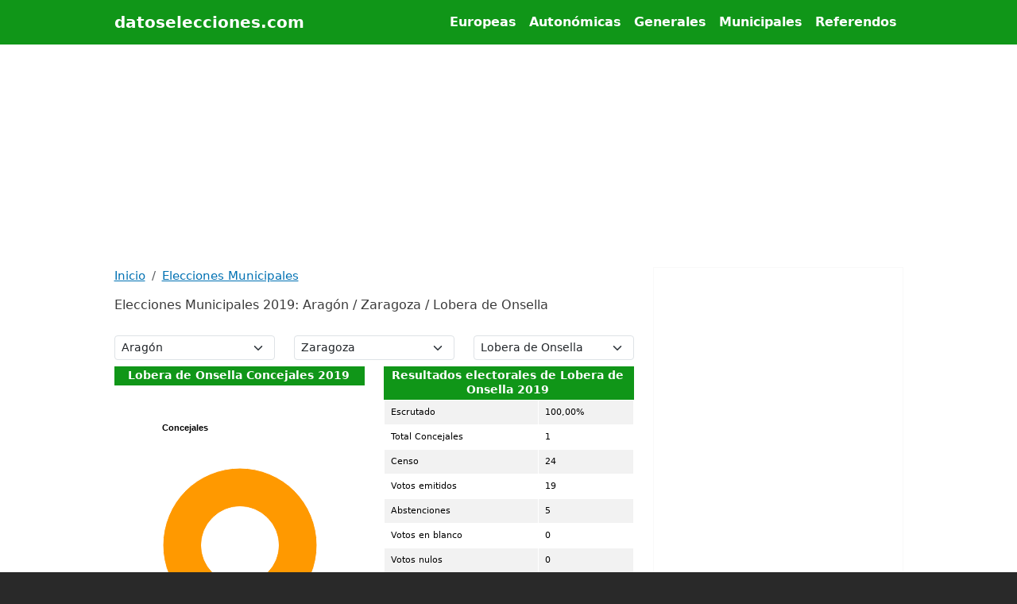

--- FILE ---
content_type: text/html; charset=UTF-8
request_url: https://www.datoselecciones.com/elecciones-municipales-2019/aragon/zaragoza/lobera-de-onsella
body_size: 11207
content:


<!DOCTYPE html><html lang="es" dir="ltr" prefix="og: https://ogp.me/ns#"><head><meta charset="utf-8" />
<link rel="canonical" href="https://www.datoselecciones.com/elecciones-municipales-2019/aragon/zaragoza/lobera-de-onsella" />
<meta property="og:type" content="article" />
<meta property="og:url" content="https://www.datoselecciones.com/elecciones-municipales-2019/aragon/zaragoza/lobera-de-onsella" />
<meta property="og:title" content="Elecciones Municipales 2019: Aragón / Zaragoza / Lobera de Onsella" />
<meta property="og:description" content="Elecciones Municipales 2019: Aragón / Zaragoza / Lobera de Onsella" />
<meta name="twitter:card" content="summary" />
<meta name="twitter:description" content="Elecciones Municipales 2019: Aragón / Zaragoza / Lobera de Onsella" />
<meta name="twitter:title" content="Elecciones Municipales 2019: Aragón / Zaragoza / Lobera de Onsella" />
<meta name="MobileOptimized" content="width" />
<meta name="HandheldFriendly" content="true" />
<meta name="viewport" content="width=device-width, initial-scale=1, shrink-to-fit=no" />
<meta property="og:image" content="https://www.datoselecciones.com/elecciones-municipales-2019/image.png" />
<meta name="twitter:image" content="https://www.datoselecciones.com/elecciones-municipales-2019/image.png" />
<meta http-equiv="x-ua-compatible" content="ie=edge" />
<title>Elecciones Municipales 2019: Aragón / Zaragoza / Lobera de Onsella | datoselecciones.com</title><link rel="stylesheet" media="all" href="/sites/default/files/css/css_om0gm7YpLZn8nDU_yBLGYiY-B4MwBXtpHt7uiIaD0lg.css?delta=0&amp;language=es&amp;theme=bstb5_el&amp;include=eJyNjUEKwzAMBD8U16e-x0i2cAyWFCSFkt-3t4Bz6XVmmUXV8DA4CoLZ0NynIszkcc0hfcPVM7lDJy-ffQQ9vWj7UQ98F5r51rXJjZeTqka5Kh8qJOGvNZoSGkGrdjL-MWaSszAM2fzyIM4ITl8tYFu3" />
<link rel="stylesheet" media="all" href="/sites/default/files/css/css_4NGD3KXe254Tc1TCc84l9-dOVWp9WWr_PT6rmQHlsC4.css?delta=1&amp;language=es&amp;theme=bstb5_el&amp;include=eJyNjUEKwzAMBD8U16e-x0i2cAyWFCSFkt-3t4Bz6XVmmUXV8DA4CoLZ0NynIszkcc0hfcPVM7lDJy-ffQQ9vWj7UQ98F5r51rXJjZeTqka5Kh8qJOGvNZoSGkGrdjL-MWaSszAM2fzyIM4ITl8tYFu3" />
<link rel="stylesheet" media="all" href="//cdn.jsdelivr.net/npm/bootstrap@5.3.3/dist/css/bootstrap.min.css" />
<link rel="stylesheet" media="all" href="/sites/default/files/css/css_nRx8HPGGcm4YMfhk-gzxxoY9NouJOFnCzl_SUT7-_mU.css?delta=3&amp;language=es&amp;theme=bstb5_el&amp;include=eJyNjUEKwzAMBD8U16e-x0i2cAyWFCSFkt-3t4Bz6XVmmUXV8DA4CoLZ0NynIszkcc0hfcPVM7lDJy-ffQQ9vWj7UQ98F5r51rXJjZeTqka5Kh8qJOGvNZoSGkGrdjL-MWaSszAM2fzyIM4ITl8tYFu3" />
<link rel="stylesheet" media="print" href="/sites/default/files/css/css_1e_kapseCtdsRmk5m7NaKOsTvnnnae_a_Y4g0Ur320U.css?delta=4&amp;language=es&amp;theme=bstb5_el&amp;include=eJyNjUEKwzAMBD8U16e-x0i2cAyWFCSFkt-3t4Bz6XVmmUXV8DA4CoLZ0NynIszkcc0hfcPVM7lDJy-ffQQ9vWj7UQ98F5r51rXJjZeTqka5Kh8qJOGvNZoSGkGrdjL-MWaSszAM2fzyIM4ITl8tYFu3" />
<script src="https://www.gstatic.com/charts/loader.js"></script>
<script>
function getCookieValue(e){var b = document.cookie.match("(^|;)\\s*"+e+"\\s*=\\s*([^;]+)");return b ? b.pop() : '';}
var ue_privacyPolicyAcepted;
function oldprivacy(){
var ue_privacyPolicyAcepted=getCookieValue('ue_privacyPolicy');
if (ue_privacyPolicyAcepted != 1){
(adsbygoogle=window.adsbygoogle||[]).pauseAdRequests=1;
}
}
(adsbygoogle = window.adsbygoogle || []).push({
    google_ad_client: "ca-pub-7231016079216838",
    enable_page_level_ads: true
});
</script><script async src="https://www.googletagmanager.com/gtag/js?id=G-58XFX37XVN"></script><script>
window.dataLayer = window.dataLayer || [];
function gtag(){dataLayer.push(arguments);}
gtag('js', new Date());
gtag('config', 'G-58XFX37XVN');
</script></head><body class="layout-one-sidebar layout-sidebar-second page-node-276 path-node node--type-delec"><a href="#main-content" class="visually-hidden focusable skip-link">
      Pasar al contenido principal
    </a><div class="dialog-off-canvas-main-canvas" data-off-canvas-main-canvas><div id="page-wrapper"><div id="page"><header id="header" class="header sticky-top" role="banner" aria-label="Site header"><nav class="navbar navbar-expand-lg" id="navbar-main"><div class="container"><a href="/" title="Inicio" rel="home" class="navbar-brand">
            datoselecciones.com
    </a><button class="navbar-toggler collapsed" type="button" data-bs-toggle="collapse" data-bs-target="#CollapsingNavbar" aria-controls="CollapsingNavbar" aria-expanded="false" aria-label="Toggle navigation"><span class="navbar-toggler-icon"></span></button><div class="collapse navbar-collapse justify-content-end" id="CollapsingNavbar"><nav role="navigation" aria-labelledby="block-bstb5-el-mainmenu-menu" id="block-bstb5-el-mainmenu" class="block block-menu navigation menu--main">
            
  <h2 class="visually-hidden" id="block-bstb5-el-mainmenu-menu">Main menu</h2>
  

        
              <ul class="clearfix nav navbar-nav" data-component-id="bootstrap_barrio:menu_main">
                    <li class="nav-item">
                          <a href="/parlamento-europeo" title="Elecciones al Parlamento Europeo" class="nav-link nav-link--parlamento-europeo" data-drupal-link-system-path="node/224">Europeas</a>
              </li>
                <li class="nav-item">
                          <a href="/parlamentos-autonomicos" title="Resultados elecciones autonómicas" class="nav-link nav-link--parlamentos-autonomicos" data-drupal-link-system-path="node/19">Autonómicas</a>
              </li>
                <li class="nav-item">
                          <a href="/elecciones-generales" title="Elecciones Generales" class="nav-link nav-link--elecciones-generales" data-drupal-link-system-path="node/21">Generales</a>
              </li>
                <li class="nav-item">
                          <a href="/elecciones-municipales" title="Elecciones Municipales" class="nav-link nav-link--elecciones-municipales" data-drupal-link-system-path="node/85">Municipales</a>
              </li>
                <li class="nav-item">
                          <a href="/referendo-nacional" title="Referendos nacionales" class="nav-link nav-link--referendo-nacional" data-drupal-link-system-path="node/215">Referendos</a>
              </li>
        </ul>
  



  </nav>
</div></div></nav></header><div class="highlighted"><aside class="container section clearfix" role="complementary"><div id="block-bstb5-el-el-banner-respon" class="block-content-basic block block-block-content block-block-contentab0110e6-7189-4c11-ae61-242293b415ee">
  
    
      <div class="content">
      
            <div class="clearfix text-formatted field field--name-body field--type-text-with-summary field--label-hidden field__item"><div class="text-center">
<ins class="adsbygoogle adslot_1" style="display:block" data-ad-client="ca-pub-7231016079216838" data-ad-slot="3416927197" data-ad-format="auto" data-full-width-responsive="true"></ins>
<script>(adsbygoogle = window.adsbygoogle || []).push({});</script>
</div></div>
      
    </div>
  </div>
</aside></div><div id="main-wrapper" class="layout-main-wrapper clearfix"><div id="main" class="container"><div class="row row-offcanvas row-offcanvas-left clearfix"><main class="main-content col col-md-8" id="content" role="main"><section class="section"><a href="#main-content" id="main-content" tabindex="-1"></a><div data-drupal-messages-fallback class="hidden"></div><div id="block-bstb5-el-breadcrumbs" class="block block-system block-system-breadcrumb-block">
  
    
      <div class="content">
      
  <nav role="navigation" aria-label="breadcrumb" style="">
  <ol class="breadcrumb">
            <li class="breadcrumb-item">
        <a href="/">Inicio</a>
      </li>
                <li class="breadcrumb-item">
        <a href="/elecciones-municipales">Elecciones Municipales</a>
      </li>
        </ol>
</nav>


    </div>
  </div>
<div id="block-bstb5-el-pagetitle" class="block block-core block-page-title-block"><div class="content"><h1 class="title"><span class="field field--name-title field--type-string field--label-hidden">Elecciones Municipales 2019: Aragón / Zaragoza / Lobera de Onsella</span></h1></div></div><div id="block-bstb5-el-mainpagecontent" class="block block-system block-system-main-block"><div class="content"><article data-history-node-id="276" class="node node--type-delec node--view-mode-full clearfix"><header></header><div class="node__content clearfix"><div><script><!--
function ChangeSelectByValue(ddlID, value, change) {
var ddl = document.getElementById(ddlID);
for (var i = 0; i < ddl.options.length; i++) {
    if (ddl.options[i].value == value) {
	if (ddl.selectedIndex != i) {
	    ddl.selectedIndex = i;
	if (change)
	    ddl.onchange();
        }
         break;
     }
    }
}
function Navigate(r){if (r!='')document.location.href=r;}
--></script><form id="selapmMM2019" class="form-inline"><div class="row pb-2"><div class="col-sm-4"><select class="form-select form-select-sm" id="ccaa" onchange="window.location=this.value"><option value="/elecciones-municipales-2019">Seleccione Comunidad</option><option value="/elecciones-municipales-2019/andalucia">Andalucía</option><option value="/elecciones-municipales-2019/aragon" selected="selected">Aragón</option><option value="/elecciones-municipales-2019/canarias">Canarias</option><option value="/elecciones-municipales-2019/cantabria">Cantabria</option><option value="/elecciones-municipales-2019/castilla-y-leon">Castilla y León</option><option value="/elecciones-municipales-2019/castilla-la-mancha">Castilla-La Mancha</option><option value="/elecciones-municipales-2019/catalunya">Cataluña</option><option value="/elecciones-municipales-2019/ciudad-de-ceuta">Ciudad de Ceuta</option><option value="/elecciones-municipales-2019/ciudad-de-melilla">Ciudad de Melilla</option><option value="/elecciones-municipales-2019/comunidad-de-madrid">Comunidad de Madrid</option><option value="/elecciones-municipales-2019/comunidad-foral-de-navarra">Comunidad Foral de Navarra</option><option value="/elecciones-municipales-2019/comunidad-valenciana">Comunidad Valenciana</option><option value="/elecciones-municipales-2019/extremadura">Extremadura</option><option value="/elecciones-municipales-2019/galicia">Galicia</option><option value="/elecciones-municipales-2019/illes-balears">Illes Balears</option><option value="/elecciones-municipales-2019/la-rioja">La Rioja</option><option value="/elecciones-municipales-2019/pais-vasco">País Vasco</option><option value="/elecciones-municipales-2019/asturias">Principado de Asturias</option><option value="/elecciones-municipales-2019/region-de-murcia">Región de Murcia</option></select></div><div class="col-sm-4"><select class="form-select form-select-sm" id="prov" onchange="window.location=this.value"><option value="/elecciones-municipales-2019/aragon">Seleccione Provincia</option><option value="/elecciones-municipales-2019/aragon/huesca">Huesca</option><option value="/elecciones-municipales-2019/aragon/teruel">Teruel</option><option value="/elecciones-municipales-2019/aragon/zaragoza" selected="selected">Zaragoza</option></select></div><div class="col-sm-4"><select class="form-select form-select-sm" id="muni" onchange="window.location=this.value"><option value="/elecciones-municipales-2019/aragon/zaragoza">Seleccione Municipio</option><option value="/elecciones-municipales-2019/aragon/zaragoza/abanto">Abanto</option><option value="/elecciones-municipales-2019/aragon/zaragoza/acered">Acered</option><option value="/elecciones-municipales-2019/aragon/zaragoza/agon">Agón</option><option value="/elecciones-municipales-2019/aragon/zaragoza/aguaron">Aguarón</option><option value="/elecciones-municipales-2019/aragon/zaragoza/aguilon">Aguilón</option><option value="/elecciones-municipales-2019/aragon/zaragoza/ainzon">Ainzón</option><option value="/elecciones-municipales-2019/aragon/zaragoza/aladren">Aladrén</option><option value="/elecciones-municipales-2019/aragon/zaragoza/alagon">Alagón</option><option value="/elecciones-municipales-2019/aragon/zaragoza/alarba">Alarba</option><option value="/elecciones-municipales-2019/aragon/zaragoza/alberite-de-san-juan">Alberite de San Juan</option><option value="/elecciones-municipales-2019/aragon/zaragoza/albeta">Albeta</option><option value="/elecciones-municipales-2019/aragon/zaragoza/alborge">Alborge</option><option value="/elecciones-municipales-2019/aragon/zaragoza/alcala-de-ebro">Alcalá de Ebro</option><option value="/elecciones-municipales-2019/aragon/zaragoza/alcala-de-moncayo">Alcalá de Moncayo</option><option value="/elecciones-municipales-2019/aragon/zaragoza/alconchel-de-ariza">Alconchel de Ariza</option><option value="/elecciones-municipales-2019/aragon/zaragoza/aldehuela-de-liestos">Aldehuela de Liestos</option><option value="/elecciones-municipales-2019/aragon/zaragoza/alfajarin">Alfajarín</option><option value="/elecciones-municipales-2019/aragon/zaragoza/alfamen">Alfamén</option><option value="/elecciones-municipales-2019/aragon/zaragoza/alforque">Alforque</option><option value="/elecciones-municipales-2019/aragon/zaragoza/alhama-de-aragon">Alhama de Aragón</option><option value="/elecciones-municipales-2019/aragon/zaragoza/almochuel">Almochuel</option><option value="/elecciones-municipales-2019/aragon/zaragoza/almolda-la">Almolda, La</option><option value="/elecciones-municipales-2019/aragon/zaragoza/almonacid-de-la-cuba">Almonacid de la Cuba</option><option value="/elecciones-municipales-2019/aragon/zaragoza/almonacid-de-la-sierra">Almonacid de la Sierra</option><option value="/elecciones-municipales-2019/aragon/zaragoza/almunia-de-dona-godina-la">Almunia de Doña Godina, La</option><option value="/elecciones-municipales-2019/aragon/zaragoza/alpartir">Alpartir</option><option value="/elecciones-municipales-2019/aragon/zaragoza/ambel">Ambel</option><option value="/elecciones-municipales-2019/aragon/zaragoza/anento">Anento</option><option value="/elecciones-municipales-2019/aragon/zaragoza/aninon">Aniñón</option><option value="/elecciones-municipales-2019/aragon/zaragoza/anon-de-moncayo">Añón de Moncayo</option><option value="/elecciones-municipales-2019/aragon/zaragoza/aranda-de-moncayo">Aranda de Moncayo</option><option value="/elecciones-municipales-2019/aragon/zaragoza/arandiga">Arándiga</option><option value="/elecciones-municipales-2019/aragon/zaragoza/ardisa">Ardisa</option><option value="/elecciones-municipales-2019/aragon/zaragoza/ariza">Ariza</option><option value="/elecciones-municipales-2019/aragon/zaragoza/artieda">Artieda</option><option value="/elecciones-municipales-2019/aragon/zaragoza/asin">Asín</option><option value="/elecciones-municipales-2019/aragon/zaragoza/atea">Atea</option><option value="/elecciones-municipales-2019/aragon/zaragoza/ateca">Ateca</option><option value="/elecciones-municipales-2019/aragon/zaragoza/azuara">Azuara</option><option value="/elecciones-municipales-2019/aragon/zaragoza/badules">Badules</option><option value="/elecciones-municipales-2019/aragon/zaragoza/bagues">Bagüés</option><option value="/elecciones-municipales-2019/aragon/zaragoza/balconchan">Balconchán</option><option value="/elecciones-municipales-2019/aragon/zaragoza/barboles">Bárboles</option><option value="/elecciones-municipales-2019/aragon/zaragoza/bardallur">Bardallur</option><option value="/elecciones-municipales-2019/aragon/zaragoza/belchite">Belchite</option><option value="/elecciones-municipales-2019/aragon/zaragoza/belmonte-de-gracian">Belmonte de Gracián</option><option value="/elecciones-municipales-2019/aragon/zaragoza/berdejo">Berdejo</option><option value="/elecciones-municipales-2019/aragon/zaragoza/berrueco">Berrueco</option><option value="/elecciones-municipales-2019/aragon/zaragoza/biel">Biel</option><option value="/elecciones-municipales-2019/aragon/zaragoza/bijuesca">Bijuesca</option><option value="/elecciones-municipales-2019/aragon/zaragoza/biota">Biota</option><option value="/elecciones-municipales-2019/aragon/zaragoza/bisimbre">Bisimbre</option><option value="/elecciones-municipales-2019/aragon/zaragoza/boquineni">Boquiñeni</option><option value="/elecciones-municipales-2019/aragon/zaragoza/bordalba">Bordalba</option><option value="/elecciones-municipales-2019/aragon/zaragoza/borja">Borja</option><option value="/elecciones-municipales-2019/aragon/zaragoza/botorrita">Botorrita</option><option value="/elecciones-municipales-2019/aragon/zaragoza/brea-de-aragon">Brea de Aragón</option><option value="/elecciones-municipales-2019/aragon/zaragoza/bubierca">Bubierca</option><option value="/elecciones-municipales-2019/aragon/zaragoza/bujaraloz">Bujaraloz</option><option value="/elecciones-municipales-2019/aragon/zaragoza/bulbuente">Bulbuente</option><option value="/elecciones-municipales-2019/aragon/zaragoza/bureta">Bureta</option><option value="/elecciones-municipales-2019/aragon/zaragoza/burgo-de-ebro-el">Burgo de Ebro, El</option><option value="/elecciones-municipales-2019/aragon/zaragoza/buste-el">Buste, El</option><option value="/elecciones-municipales-2019/aragon/zaragoza/cabanas-de-ebro">Cabañas de Ebro</option><option value="/elecciones-municipales-2019/aragon/zaragoza/cabolafuente">Cabolafuente</option><option value="/elecciones-municipales-2019/aragon/zaragoza/cadrete">Cadrete</option><option value="/elecciones-municipales-2019/aragon/zaragoza/calatayud">Calatayud</option><option value="/elecciones-municipales-2019/aragon/zaragoza/calatorao">Calatorao</option><option value="/elecciones-municipales-2019/aragon/zaragoza/calcena">Calcena</option><option value="/elecciones-municipales-2019/aragon/zaragoza/calmarza">Calmarza</option><option value="/elecciones-municipales-2019/aragon/zaragoza/campillo-de-aragon">Campillo de Aragón</option><option value="/elecciones-municipales-2019/aragon/zaragoza/carenas">Carenas</option><option value="/elecciones-municipales-2019/aragon/zaragoza/carinena">Cariñena</option><option value="/elecciones-municipales-2019/aragon/zaragoza/caspe">Caspe</option><option value="/elecciones-municipales-2019/aragon/zaragoza/castejon-de-alarba">Castejón de Alarba</option><option value="/elecciones-municipales-2019/aragon/zaragoza/castejon-de-las-armas">Castejón de las Armas</option><option value="/elecciones-municipales-2019/aragon/zaragoza/castejon-de-valdejasa">Castejón de Valdejasa</option><option value="/elecciones-municipales-2019/aragon/zaragoza/castiliscar">Castiliscar</option><option value="/elecciones-municipales-2019/aragon/zaragoza/cervera-de-la-canada">Cervera de la Cañada</option><option value="/elecciones-municipales-2019/aragon/zaragoza/cerveruela">Cerveruela</option><option value="/elecciones-municipales-2019/aragon/zaragoza/cetina">Cetina</option><option value="/elecciones-municipales-2019/aragon/zaragoza/chiprana">Chiprana</option><option value="/elecciones-municipales-2019/aragon/zaragoza/chodes">Chodes</option><option value="/elecciones-municipales-2019/aragon/zaragoza/cimballa">Cimballa</option><option value="/elecciones-municipales-2019/aragon/zaragoza/cinco-olivas">Cinco Olivas</option><option value="/elecciones-municipales-2019/aragon/zaragoza/clares-de-ribota">Clarés de Ribota</option><option value="/elecciones-municipales-2019/aragon/zaragoza/codo">Codo</option><option value="/elecciones-municipales-2019/aragon/zaragoza/codos">Codos</option><option value="/elecciones-municipales-2019/aragon/zaragoza/contamina">Contamina</option><option value="/elecciones-municipales-2019/aragon/zaragoza/cosuenda">Cosuenda</option><option value="/elecciones-municipales-2019/aragon/zaragoza/cuarte-de-huerva">Cuarte de Huerva</option><option value="/elecciones-municipales-2019/aragon/zaragoza/cubel">Cubel</option><option value="/elecciones-municipales-2019/aragon/zaragoza/cuerlas-las">Cuerlas, Las</option><option value="/elecciones-municipales-2019/aragon/zaragoza/daroca">Daroca</option><option value="/elecciones-municipales-2019/aragon/zaragoza/ejea-de-los-caballeros">Ejea de los Caballeros</option><option value="/elecciones-municipales-2019/aragon/zaragoza/embid-de-ariza">Embid de Ariza</option><option value="/elecciones-municipales-2019/aragon/zaragoza/encinacorba">Encinacorba</option><option value="/elecciones-municipales-2019/aragon/zaragoza/epila">Épila</option><option value="/elecciones-municipales-2019/aragon/zaragoza/erla">Erla</option><option value="/elecciones-municipales-2019/aragon/zaragoza/escatron">Escatrón</option><option value="/elecciones-municipales-2019/aragon/zaragoza/fabara">Fabara</option><option value="/elecciones-municipales-2019/aragon/zaragoza/farlete">Farlete</option><option value="/elecciones-municipales-2019/aragon/zaragoza/fayon">Fayón</option><option value="/elecciones-municipales-2019/aragon/zaragoza/fayos-los">Fayos, Los</option><option value="/elecciones-municipales-2019/aragon/zaragoza/figueruelas">Figueruelas</option><option value="/elecciones-municipales-2019/aragon/zaragoza/fombuena">Fombuena</option><option value="/elecciones-municipales-2019/aragon/zaragoza/frago-el">Frago, El</option><option value="/elecciones-municipales-2019/aragon/zaragoza/frasno-el">Frasno, El</option><option value="/elecciones-municipales-2019/aragon/zaragoza/frescano">Fréscano</option><option value="/elecciones-municipales-2019/aragon/zaragoza/fuendejalon">Fuendejalón</option><option value="/elecciones-municipales-2019/aragon/zaragoza/fuendetodos">Fuendetodos</option><option value="/elecciones-municipales-2019/aragon/zaragoza/fuentes-de-ebro">Fuentes de Ebro</option><option value="/elecciones-municipales-2019/aragon/zaragoza/fuentes-de-jiloca">Fuentes de Jiloca</option><option value="/elecciones-municipales-2019/aragon/zaragoza/gallocanta">Gallocanta</option><option value="/elecciones-municipales-2019/aragon/zaragoza/gallur">Gallur</option><option value="/elecciones-municipales-2019/aragon/zaragoza/gelsa">Gelsa</option><option value="/elecciones-municipales-2019/aragon/zaragoza/godojos">Godojos</option><option value="/elecciones-municipales-2019/aragon/zaragoza/gotor">Gotor</option><option value="/elecciones-municipales-2019/aragon/zaragoza/grisel">Grisel</option><option value="/elecciones-municipales-2019/aragon/zaragoza/grisen">Grisén</option><option value="/elecciones-municipales-2019/aragon/zaragoza/herrera-de-los-navarros">Herrera de los Navarros</option><option value="/elecciones-municipales-2019/aragon/zaragoza/ibdes">Ibdes</option><option value="/elecciones-municipales-2019/aragon/zaragoza/illueca">Illueca</option><option value="/elecciones-municipales-2019/aragon/zaragoza/isuerre">Isuerre</option><option value="/elecciones-municipales-2019/aragon/zaragoza/jaraba">Jaraba</option><option value="/elecciones-municipales-2019/aragon/zaragoza/jarque">Jarque</option><option value="/elecciones-municipales-2019/aragon/zaragoza/jaulin">Jaulín</option><option value="/elecciones-municipales-2019/aragon/zaragoza/joyosa-la">Joyosa, La</option><option value="/elecciones-municipales-2019/aragon/zaragoza/lagata">Lagata</option><option value="/elecciones-municipales-2019/aragon/zaragoza/langa-del-castillo">Langa del Castillo</option><option value="/elecciones-municipales-2019/aragon/zaragoza/layana">Layana</option><option value="/elecciones-municipales-2019/aragon/zaragoza/lecera">Lécera</option><option value="/elecciones-municipales-2019/aragon/zaragoza/lechon">Lechón</option><option value="/elecciones-municipales-2019/aragon/zaragoza/lecinena">Leciñena</option><option value="/elecciones-municipales-2019/aragon/zaragoza/letux">Letux</option><option value="/elecciones-municipales-2019/aragon/zaragoza/litago">Litago</option><option value="/elecciones-municipales-2019/aragon/zaragoza/lituenigo">Lituénigo</option><option value="/elecciones-municipales-2019/aragon/zaragoza/lobera-de-onsella" selected="selected">Lobera de Onsella</option><option value="/elecciones-municipales-2019/aragon/zaragoza/longares">Longares</option><option value="/elecciones-municipales-2019/aragon/zaragoza/longas">Longás</option><option value="/elecciones-municipales-2019/aragon/zaragoza/lucena-de-jalon">Lucena de Jalón</option><option value="/elecciones-municipales-2019/aragon/zaragoza/luceni">Luceni</option><option value="/elecciones-municipales-2019/aragon/zaragoza/luesia">Luesia</option><option value="/elecciones-municipales-2019/aragon/zaragoza/luesma">Luesma</option><option value="/elecciones-municipales-2019/aragon/zaragoza/lumpiaque">Lumpiaque</option><option value="/elecciones-municipales-2019/aragon/zaragoza/luna">Luna</option><option value="/elecciones-municipales-2019/aragon/zaragoza/maella">Maella</option><option value="/elecciones-municipales-2019/aragon/zaragoza/magallon">Magallón</option><option value="/elecciones-municipales-2019/aragon/zaragoza/mainar">Mainar</option><option value="/elecciones-municipales-2019/aragon/zaragoza/malanquilla">Malanquilla</option><option value="/elecciones-municipales-2019/aragon/zaragoza/malejan">Maleján</option><option value="/elecciones-municipales-2019/aragon/zaragoza/mallen">Mallén</option><option value="/elecciones-municipales-2019/aragon/zaragoza/malon">Malón</option><option value="/elecciones-municipales-2019/aragon/zaragoza/maluenda">Maluenda</option><option value="/elecciones-municipales-2019/aragon/zaragoza/manchones">Manchones</option><option value="/elecciones-municipales-2019/aragon/zaragoza/mara">Mara</option><option value="/elecciones-municipales-2019/aragon/zaragoza/maria-de-huerva">María de Huerva</option><option value="/elecciones-municipales-2019/aragon/zaragoza/marracos">Marracos</option><option value="/elecciones-municipales-2019/aragon/zaragoza/mediana-de-aragon">Mediana de Aragón</option><option value="/elecciones-municipales-2019/aragon/zaragoza/mequinenza">Mequinenza</option><option value="/elecciones-municipales-2019/aragon/zaragoza/mesones-de-isuela">Mesones de Isuela</option><option value="/elecciones-municipales-2019/aragon/zaragoza/mezalocha">Mezalocha</option><option value="/elecciones-municipales-2019/aragon/zaragoza/mianos">Mianos</option><option value="/elecciones-municipales-2019/aragon/zaragoza/miedes-de-aragon">Miedes de Aragón</option><option value="/elecciones-municipales-2019/aragon/zaragoza/monegrillo">Monegrillo</option><option value="/elecciones-municipales-2019/aragon/zaragoza/moneva">Moneva</option><option value="/elecciones-municipales-2019/aragon/zaragoza/monreal-de-ariza">Monreal de Ariza</option><option value="/elecciones-municipales-2019/aragon/zaragoza/monterde">Monterde</option><option value="/elecciones-municipales-2019/aragon/zaragoza/monton">Montón</option><option value="/elecciones-municipales-2019/aragon/zaragoza/morata-de-jalon">Morata de Jalón</option><option value="/elecciones-municipales-2019/aragon/zaragoza/morata-de-jiloca">Morata de Jiloca</option><option value="/elecciones-municipales-2019/aragon/zaragoza/mores">Morés</option><option value="/elecciones-municipales-2019/aragon/zaragoza/moros">Moros</option><option value="/elecciones-municipales-2019/aragon/zaragoza/moyuela">Moyuela</option><option value="/elecciones-municipales-2019/aragon/zaragoza/mozota">Mozota</option><option value="/elecciones-municipales-2019/aragon/zaragoza/muel">Muel</option><option value="/elecciones-municipales-2019/aragon/zaragoza/muela-la">Muela, La</option><option value="/elecciones-municipales-2019/aragon/zaragoza/munebrega">Munébrega</option><option value="/elecciones-municipales-2019/aragon/zaragoza/murero">Murero</option><option value="/elecciones-municipales-2019/aragon/zaragoza/murillo-de-gallego">Murillo de Gállego</option><option value="/elecciones-municipales-2019/aragon/zaragoza/navardun">Navardún</option><option value="/elecciones-municipales-2019/aragon/zaragoza/niguella">Nigüella</option><option value="/elecciones-municipales-2019/aragon/zaragoza/nombrevilla">Nombrevilla</option><option value="/elecciones-municipales-2019/aragon/zaragoza/nonaspe">Nonaspe</option><option value="/elecciones-municipales-2019/aragon/zaragoza/novallas">Novallas</option><option value="/elecciones-municipales-2019/aragon/zaragoza/novillas">Novillas</option><option value="/elecciones-municipales-2019/aragon/zaragoza/nuevalos">Nuévalos</option><option value="/elecciones-municipales-2019/aragon/zaragoza/nuez-de-ebro">Nuez de Ebro</option><option value="/elecciones-municipales-2019/aragon/zaragoza/olves">Olvés</option><option value="/elecciones-municipales-2019/aragon/zaragoza/orcajo">Orcajo</option><option value="/elecciones-municipales-2019/aragon/zaragoza/orera">Orera</option><option value="/elecciones-municipales-2019/aragon/zaragoza/ores">Orés</option><option value="/elecciones-municipales-2019/aragon/zaragoza/oseja">Oseja</option><option value="/elecciones-municipales-2019/aragon/zaragoza/osera-de-ebro">Osera de Ebro</option><option value="/elecciones-municipales-2019/aragon/zaragoza/paniza">Paniza</option><option value="/elecciones-municipales-2019/aragon/zaragoza/paracuellos-de-jiloca">Paracuellos de Jiloca</option><option value="/elecciones-municipales-2019/aragon/zaragoza/paracuellos-de-la-ribera">Paracuellos de la Ribera</option><option value="/elecciones-municipales-2019/aragon/zaragoza/pastriz">Pastriz</option><option value="/elecciones-municipales-2019/aragon/zaragoza/pedrola">Pedrola</option><option value="/elecciones-municipales-2019/aragon/zaragoza/pedrosas-las">Pedrosas, Las</option><option value="/elecciones-municipales-2019/aragon/zaragoza/perdiguera">Perdiguera</option><option value="/elecciones-municipales-2019/aragon/zaragoza/piedratajada">Piedratajada</option><option value="/elecciones-municipales-2019/aragon/zaragoza/pina-de-ebro">Pina de Ebro</option><option value="/elecciones-municipales-2019/aragon/zaragoza/pinseque">Pinseque</option><option value="/elecciones-municipales-2019/aragon/zaragoza/pintanos-los">Pintanos, Los</option><option value="/elecciones-municipales-2019/aragon/zaragoza/plasencia-de-jalon">Plasencia de Jalón</option><option value="/elecciones-municipales-2019/aragon/zaragoza/pleitas">Pleitas</option><option value="/elecciones-municipales-2019/aragon/zaragoza/plenas">Plenas</option><option value="/elecciones-municipales-2019/aragon/zaragoza/pomer">Pomer</option><option value="/elecciones-municipales-2019/aragon/zaragoza/pozuel-de-ariza">Pozuel de Ariza</option><option value="/elecciones-municipales-2019/aragon/zaragoza/pozuelo-de-aragon">Pozuelo de Aragón</option><option value="/elecciones-municipales-2019/aragon/zaragoza/pradilla-de-ebro">Pradilla de Ebro</option><option value="/elecciones-municipales-2019/aragon/zaragoza/puebla-de-alborton">Puebla de Albortón</option><option value="/elecciones-municipales-2019/aragon/zaragoza/puebla-de-alfinden-la">Puebla de Alfindén, La</option><option value="/elecciones-municipales-2019/aragon/zaragoza/puendeluna">Puendeluna</option><option value="/elecciones-municipales-2019/aragon/zaragoza/purujosa">Purujosa</option><option value="/elecciones-municipales-2019/aragon/zaragoza/quinto">Quinto</option><option value="/elecciones-municipales-2019/aragon/zaragoza/remolinos">Remolinos</option><option value="/elecciones-municipales-2019/aragon/zaragoza/retascon">Retascón</option><option value="/elecciones-municipales-2019/aragon/zaragoza/ricla">Ricla</option><option value="/elecciones-municipales-2019/aragon/zaragoza/romanos">Romanos</option><option value="/elecciones-municipales-2019/aragon/zaragoza/rueda-de-jalon">Rueda de Jalón</option><option value="/elecciones-municipales-2019/aragon/zaragoza/ruesca">Ruesca</option><option value="/elecciones-municipales-2019/aragon/zaragoza/sabinan">Sabiñán</option><option value="/elecciones-municipales-2019/aragon/zaragoza/sadaba">Sádaba</option><option value="/elecciones-municipales-2019/aragon/zaragoza/salillas-de-jalon">Salillas de Jalón</option><option value="/elecciones-municipales-2019/aragon/zaragoza/salvatierra-de-esca">Salvatierra de Esca</option><option value="/elecciones-municipales-2019/aragon/zaragoza/samper-del-salz">Samper del Salz</option><option value="/elecciones-municipales-2019/aragon/zaragoza/san-martin-de-la-virgen-de-moncayo">San Martín de la Virgen de Moncayo</option><option value="/elecciones-municipales-2019/aragon/zaragoza/san-mateo-de-gallego">San Mateo de Gállego</option><option value="/elecciones-municipales-2019/aragon/zaragoza/santa-cruz-de-grio">Santa Cruz de Grío</option><option value="/elecciones-municipales-2019/aragon/zaragoza/santa-cruz-de-moncayo">Santa Cruz de Moncayo</option><option value="/elecciones-municipales-2019/aragon/zaragoza/santa-eulalia-de-gallego">Santa Eulalia de Gállego</option><option value="/elecciones-municipales-2019/aragon/zaragoza/santed">Santed</option><option value="/elecciones-municipales-2019/aragon/zaragoza/sastago">Sástago</option><option value="/elecciones-municipales-2019/aragon/zaragoza/sediles">Sediles</option><option value="/elecciones-municipales-2019/aragon/zaragoza/sestrica">Sestrica</option><option value="/elecciones-municipales-2019/aragon/zaragoza/sierra-de-luna">Sierra de Luna</option><option value="/elecciones-municipales-2019/aragon/zaragoza/sigues">Sigüés</option><option value="/elecciones-municipales-2019/aragon/zaragoza/sisamon">Sisamón</option><option value="/elecciones-municipales-2019/aragon/zaragoza/sobradiel">Sobradiel</option><option value="/elecciones-municipales-2019/aragon/zaragoza/sos-del-rey-catolico">Sos del Rey Católico</option><option value="/elecciones-municipales-2019/aragon/zaragoza/tabuenca">Tabuenca</option><option value="/elecciones-municipales-2019/aragon/zaragoza/talamantes">Talamantes</option><option value="/elecciones-municipales-2019/aragon/zaragoza/tarazona">Tarazona</option><option value="/elecciones-municipales-2019/aragon/zaragoza/tauste">Tauste</option><option value="/elecciones-municipales-2019/aragon/zaragoza/terrer">Terrer</option><option value="/elecciones-municipales-2019/aragon/zaragoza/tierga">Tierga</option><option value="/elecciones-municipales-2019/aragon/zaragoza/tobed">Tobed</option><option value="/elecciones-municipales-2019/aragon/zaragoza/torralba-de-los-frailes">Torralba de los Frailes</option><option value="/elecciones-municipales-2019/aragon/zaragoza/torralba-de-ribota">Torralba de Ribota</option><option value="/elecciones-municipales-2019/aragon/zaragoza/torralbilla">Torralbilla</option><option value="/elecciones-municipales-2019/aragon/zaragoza/torrehermosa">Torrehermosa</option><option value="/elecciones-municipales-2019/aragon/zaragoza/torrelapaja">Torrelapaja</option><option value="/elecciones-municipales-2019/aragon/zaragoza/torrellas">Torrellas</option><option value="/elecciones-municipales-2019/aragon/zaragoza/torres-de-berrellen">Torres de Berrellén</option><option value="/elecciones-municipales-2019/aragon/zaragoza/torrijo-de-la-canada">Torrijo de la Cañada</option><option value="/elecciones-municipales-2019/aragon/zaragoza/tosos">Tosos</option><option value="/elecciones-municipales-2019/aragon/zaragoza/trasmoz">Trasmoz</option><option value="/elecciones-municipales-2019/aragon/zaragoza/trasobares">Trasobares</option><option value="/elecciones-municipales-2019/aragon/zaragoza/uncastillo">Uncastillo</option><option value="/elecciones-municipales-2019/aragon/zaragoza/undues-de-lerda">Undués de Lerda</option><option value="/elecciones-municipales-2019/aragon/zaragoza/urrea-de-jalon">Urrea de Jalón</option><option value="/elecciones-municipales-2019/aragon/zaragoza/urries">Urriés</option><option value="/elecciones-municipales-2019/aragon/zaragoza/used">Used</option><option value="/elecciones-municipales-2019/aragon/zaragoza/utebo">Utebo</option><option value="/elecciones-municipales-2019/aragon/zaragoza/val-de-san-martin">Val de San Martín</option><option value="/elecciones-municipales-2019/aragon/zaragoza/valdehorna">Valdehorna</option><option value="/elecciones-municipales-2019/aragon/zaragoza/valmadrid">Valmadrid</option><option value="/elecciones-municipales-2019/aragon/zaragoza/valpalmas">Valpalmas</option><option value="/elecciones-municipales-2019/aragon/zaragoza/valtorres">Valtorres</option><option value="/elecciones-municipales-2019/aragon/zaragoza/velilla-de-ebro">Velilla de Ebro</option><option value="/elecciones-municipales-2019/aragon/zaragoza/velilla-de-jiloca">Velilla de Jiloca</option><option value="/elecciones-municipales-2019/aragon/zaragoza/vera-de-moncayo">Vera de Moncayo</option><option value="/elecciones-municipales-2019/aragon/zaragoza/vierlas">Vierlas</option><option value="/elecciones-municipales-2019/aragon/zaragoza/villadoz">Villadoz</option><option value="/elecciones-municipales-2019/aragon/zaragoza/villafeliche">Villafeliche</option><option value="/elecciones-municipales-2019/aragon/zaragoza/villafranca-de-ebro">Villafranca de Ebro</option><option value="/elecciones-municipales-2019/aragon/zaragoza/villalba-de-perejil">Villalba de Perejil</option><option value="/elecciones-municipales-2019/aragon/zaragoza/villalengua">Villalengua</option><option value="/elecciones-municipales-2019/aragon/zaragoza/villamayor-de-gallego">Villamayor de Gállego</option><option value="/elecciones-municipales-2019/aragon/zaragoza/villanueva-de-gallego">Villanueva de Gállego</option><option value="/elecciones-municipales-2019/aragon/zaragoza/villanueva-de-huerva">Villanueva de Huerva</option><option value="/elecciones-municipales-2019/aragon/zaragoza/villanueva-de-jiloca">Villanueva de Jiloca</option><option value="/elecciones-municipales-2019/aragon/zaragoza/villar-de-los-navarros">Villar de los Navarros</option><option value="/elecciones-municipales-2019/aragon/zaragoza/villarreal-de-huerva">Villarreal de Huerva</option><option value="/elecciones-municipales-2019/aragon/zaragoza/villarroya-de-la-sierra">Villarroya de la Sierra</option><option value="/elecciones-municipales-2019/aragon/zaragoza/villarroya-del-campo">Villarroya del Campo</option><option value="/elecciones-municipales-2019/aragon/zaragoza/viluena-la">Vilueña, La</option><option value="/elecciones-municipales-2019/aragon/zaragoza/vistabella">Vistabella</option><option value="/elecciones-municipales-2019/aragon/zaragoza/zaida-la">Zaida, La</option><option value="/elecciones-municipales-2019/aragon/zaragoza/zaragoza">Zaragoza</option><option value="/elecciones-municipales-2019/aragon/zaragoza/zuera">Zuera</option></select></div></div></form></div><div class="row"><div class="col-sm-6"><div><div class="tabletit">Lobera de Onsella Concejales 2019</div><div id="chd1_276" style="text-align:center; height:400px;"></div><script><!--
var GLoad=GLoad||'x';if (GLoad=='x'){GLoad='y';google.charts.load('current',{'packages':['corechart','controls'], 'language' : 'es'});}
google.charts.setOnLoadCallback(f_chd1_276);
var options_chd1_276={};
function f_chd1_276(ixT=0)
{
 if (ixT<0){return;}var dataMT=[];
dataMT[0]=new google.visualization.DataTable({cols: [{type:'string',label:"Partidos"},{type:'number',label:"Concejales"},],
rows:[{c:[{v:'CHA'},{v:1},]},]});
if (ixT>=dataMT.length){ixT=dataMT.length;}
var mNF1 = new google.visualization.NumberFormat({fractionDigits:0});
mNF1.format(dataMT[ixT], 1);var data = new google.visualization.DataView(dataMT[ixT]);
options_chd1_276['bar']={groupWidth:'90%'};
options_chd1_276['is3D']=false;
options_chd1_276['title']='Concejales';
options_chd1_276['legend']={position:'bottom'};
options_chd1_276['pieHole']=0.5;
options_chd1_276['pieSliceText']='value';
options_chd1_276['colors']=['#ff9900','#447BBB','#EF1920'];
var chart = new google.visualization.PieChart(document.getElementById('chd1_276'));
chart.draw(data, options_chd1_276);
}
--></script></div><div><div class="tabletit">Lobera de Onsella: Votos por Partidos 2019</div><div id="chd2_276" style="text-align:center; height:400px;"></div><script><!--
var GLoad=GLoad||'x';if (GLoad=='x'){GLoad='y';google.charts.load('current',{'packages':['corechart','controls'], 'language' : 'es'});}
google.charts.setOnLoadCallback(f_chd2_276);
var options_chd2_276={};
function f_chd2_276(ixT=0)
{
 if (ixT<0){return;}var dataMT=[];
dataMT[0]=new google.visualization.DataTable({cols: [{type:'string',label:"Partidos"},{type:'number',label:"CHA"},{type:'number',label:"PP"},{type:'number',label:"PSOE"},],
rows:[{c:[{v:'Votos'},{v:19},{v:0},{v:0},]},]});
if (ixT>=dataMT.length){ixT=dataMT.length;}
var mNF1 = new google.visualization.NumberFormat({fractionDigits:0});
mNF1.format(dataMT[ixT], 1);var mNF2 = new google.visualization.NumberFormat({fractionDigits:0});
mNF2.format(dataMT[ixT], 2);var mNF3 = new google.visualization.NumberFormat({fractionDigits:0});
mNF3.format(dataMT[ixT], 3);var data = new google.visualization.DataView(dataMT[ixT]);
options_chd2_276['bar']={groupWidth:'90%'};
options_chd2_276['chartArea']={width: 'auto', height: '80%'};
options_chd2_276['colors']=['#ff9900','#447BBB','#EF1920'];
var chart = new google.visualization.ColumnChart(document.getElementById('chd2_276'));
chart.draw(data, options_chd2_276);
}
--></script></div></div><div class="col-sm-6"><div><div class="tabletit">Resultados electorales de Lobera de Onsella 2019</div><div class="table-responsive"><table id="tb0_276" class="table tabledat table-striped table-condensed table-hover"><tbody><tr><td>Escrutado</td><td class="numero">100,00%</td></tr><tr><td>Total Concejales</td><td class="numero">1</td></tr><tr><td>Censo</td><td class="numero">24</td></tr><tr><td>Votos emitidos</td><td class="numero">19</td></tr><tr><td>Abstenciones</td><td class="numero">5</td></tr><tr><td>Votos en blanco</td><td class="numero">0</td></tr><tr><td>Votos nulos</td><td class="numero">0</td></tr></tbody></table></div></div><div><div class="tabletit">Resultados Votos por Partidos de Lobera de Onsella</div><div class="table-responsive"><table id="tb1_276" class="table tabledat table-striped table-condensed table-hover"><thead><tr class="tableheader"><th>Partidos</th><th>Concejales</th><th>Votos</th><th>%</th></tr></thead><tbody><tr><td><span title="CHUNTA ARAGONESISTA">CHA</span></td><td class="numero">1</td><td class="numero">19</td><td class="numero">100,00%</td></tr><tr><td><span title="PARTIDO POPULAR">PP</span></td><td class="numero">0</td><td class="numero">0</td><td class="numero">0%</td></tr><tr><td><span title="PARTIDO SOCIALISTA OBRERO ESPAÑOL">PSOE</span></td><td class="numero">0</td><td class="numero">0</td><td class="numero">0%</td></tr></tbody></table></div></div></div></div><div class="row"><div class="col-sm-12"><div class="tabletit"> Municipios </div><div class="lnkmcont"><ul class="lnkm"><li><a href="/elecciones-municipales-2019/aragon/zaragoza/abanto">Abanto</a></li><li><a href="/elecciones-municipales-2019/aragon/zaragoza/acered">Acered</a></li><li><a href="/elecciones-municipales-2019/aragon/zaragoza/agon">Agón</a></li><li><a href="/elecciones-municipales-2019/aragon/zaragoza/aguaron">Aguarón</a></li><li><a href="/elecciones-municipales-2019/aragon/zaragoza/aguilon">Aguilón</a></li><li><a href="/elecciones-municipales-2019/aragon/zaragoza/ainzon">Ainzón</a></li><li><a href="/elecciones-municipales-2019/aragon/zaragoza/aladren">Aladrén</a></li><li><a href="/elecciones-municipales-2019/aragon/zaragoza/alagon">Alagón</a></li><li><a href="/elecciones-municipales-2019/aragon/zaragoza/alarba">Alarba</a></li><li><a href="/elecciones-municipales-2019/aragon/zaragoza/alberite-de-san-juan">Alberite de San Juan</a></li><li><a href="/elecciones-municipales-2019/aragon/zaragoza/albeta">Albeta</a></li><li><a href="/elecciones-municipales-2019/aragon/zaragoza/alborge">Alborge</a></li><li><a href="/elecciones-municipales-2019/aragon/zaragoza/alcala-de-ebro">Alcalá de Ebro</a></li><li><a href="/elecciones-municipales-2019/aragon/zaragoza/alcala-de-moncayo">Alcalá de Moncayo</a></li><li><a href="/elecciones-municipales-2019/aragon/zaragoza/alconchel-de-ariza">Alconchel de Ariza</a></li><li><a href="/elecciones-municipales-2019/aragon/zaragoza/aldehuela-de-liestos">Aldehuela de Liestos</a></li><li><a href="/elecciones-municipales-2019/aragon/zaragoza/alfajarin">Alfajarín</a></li><li><a href="/elecciones-municipales-2019/aragon/zaragoza/alfamen">Alfamén</a></li><li><a href="/elecciones-municipales-2019/aragon/zaragoza/alforque">Alforque</a></li><li><a href="/elecciones-municipales-2019/aragon/zaragoza/alhama-de-aragon">Alhama de Aragón</a></li><li><a href="/elecciones-municipales-2019/aragon/zaragoza/almochuel">Almochuel</a></li><li><a href="/elecciones-municipales-2019/aragon/zaragoza/almolda-la">Almolda, La</a></li><li><a href="/elecciones-municipales-2019/aragon/zaragoza/almonacid-de-la-cuba">Almonacid de la Cuba</a></li><li><a href="/elecciones-municipales-2019/aragon/zaragoza/almonacid-de-la-sierra">Almonacid de la Sierra</a></li><li><a href="/elecciones-municipales-2019/aragon/zaragoza/almunia-de-dona-godina-la">Almunia de Doña Godina, La</a></li><li><a href="/elecciones-municipales-2019/aragon/zaragoza/alpartir">Alpartir</a></li><li><a href="/elecciones-municipales-2019/aragon/zaragoza/ambel">Ambel</a></li><li><a href="/elecciones-municipales-2019/aragon/zaragoza/anento">Anento</a></li><li><a href="/elecciones-municipales-2019/aragon/zaragoza/aninon">Aniñón</a></li><li><a href="/elecciones-municipales-2019/aragon/zaragoza/anon-de-moncayo">Añón de Moncayo</a></li><li><a href="/elecciones-municipales-2019/aragon/zaragoza/aranda-de-moncayo">Aranda de Moncayo</a></li><li><a href="/elecciones-municipales-2019/aragon/zaragoza/arandiga">Arándiga</a></li><li><a href="/elecciones-municipales-2019/aragon/zaragoza/ardisa">Ardisa</a></li><li><a href="/elecciones-municipales-2019/aragon/zaragoza/ariza">Ariza</a></li><li><a href="/elecciones-municipales-2019/aragon/zaragoza/artieda">Artieda</a></li><li><a href="/elecciones-municipales-2019/aragon/zaragoza/asin">Asín</a></li><li><a href="/elecciones-municipales-2019/aragon/zaragoza/atea">Atea</a></li><li><a href="/elecciones-municipales-2019/aragon/zaragoza/ateca">Ateca</a></li><li><a href="/elecciones-municipales-2019/aragon/zaragoza/azuara">Azuara</a></li><li><a href="/elecciones-municipales-2019/aragon/zaragoza/badules">Badules</a></li><li><a href="/elecciones-municipales-2019/aragon/zaragoza/bagues">Bagüés</a></li><li><a href="/elecciones-municipales-2019/aragon/zaragoza/balconchan">Balconchán</a></li><li><a href="/elecciones-municipales-2019/aragon/zaragoza/barboles">Bárboles</a></li><li><a href="/elecciones-municipales-2019/aragon/zaragoza/bardallur">Bardallur</a></li><li><a href="/elecciones-municipales-2019/aragon/zaragoza/belchite">Belchite</a></li><li><a href="/elecciones-municipales-2019/aragon/zaragoza/belmonte-de-gracian">Belmonte de Gracián</a></li><li><a href="/elecciones-municipales-2019/aragon/zaragoza/berdejo">Berdejo</a></li><li><a href="/elecciones-municipales-2019/aragon/zaragoza/berrueco">Berrueco</a></li><li><a href="/elecciones-municipales-2019/aragon/zaragoza/biel">Biel</a></li><li><a href="/elecciones-municipales-2019/aragon/zaragoza/bijuesca">Bijuesca</a></li><li><a href="/elecciones-municipales-2019/aragon/zaragoza/biota">Biota</a></li><li><a href="/elecciones-municipales-2019/aragon/zaragoza/bisimbre">Bisimbre</a></li><li><a href="/elecciones-municipales-2019/aragon/zaragoza/boquineni">Boquiñeni</a></li><li><a href="/elecciones-municipales-2019/aragon/zaragoza/bordalba">Bordalba</a></li><li><a href="/elecciones-municipales-2019/aragon/zaragoza/borja">Borja</a></li><li><a href="/elecciones-municipales-2019/aragon/zaragoza/botorrita">Botorrita</a></li><li><a href="/elecciones-municipales-2019/aragon/zaragoza/brea-de-aragon">Brea de Aragón</a></li><li><a href="/elecciones-municipales-2019/aragon/zaragoza/bubierca">Bubierca</a></li><li><a href="/elecciones-municipales-2019/aragon/zaragoza/bujaraloz">Bujaraloz</a></li><li><a href="/elecciones-municipales-2019/aragon/zaragoza/bulbuente">Bulbuente</a></li><li><a href="/elecciones-municipales-2019/aragon/zaragoza/bureta">Bureta</a></li><li><a href="/elecciones-municipales-2019/aragon/zaragoza/burgo-de-ebro-el">Burgo de Ebro, El</a></li><li><a href="/elecciones-municipales-2019/aragon/zaragoza/buste-el">Buste, El</a></li><li><a href="/elecciones-municipales-2019/aragon/zaragoza/cabanas-de-ebro">Cabañas de Ebro</a></li><li><a href="/elecciones-municipales-2019/aragon/zaragoza/cabolafuente">Cabolafuente</a></li><li><a href="/elecciones-municipales-2019/aragon/zaragoza/cadrete">Cadrete</a></li><li><a href="/elecciones-municipales-2019/aragon/zaragoza/calatayud">Calatayud</a></li><li><a href="/elecciones-municipales-2019/aragon/zaragoza/calatorao">Calatorao</a></li><li><a href="/elecciones-municipales-2019/aragon/zaragoza/calcena">Calcena</a></li><li><a href="/elecciones-municipales-2019/aragon/zaragoza/calmarza">Calmarza</a></li><li><a href="/elecciones-municipales-2019/aragon/zaragoza/campillo-de-aragon">Campillo de Aragón</a></li><li><a href="/elecciones-municipales-2019/aragon/zaragoza/carenas">Carenas</a></li><li><a href="/elecciones-municipales-2019/aragon/zaragoza/carinena">Cariñena</a></li><li><a href="/elecciones-municipales-2019/aragon/zaragoza/caspe">Caspe</a></li><li><a href="/elecciones-municipales-2019/aragon/zaragoza/castejon-de-alarba">Castejón de Alarba</a></li><li><a href="/elecciones-municipales-2019/aragon/zaragoza/castejon-de-las-armas">Castejón de las Armas</a></li><li><a href="/elecciones-municipales-2019/aragon/zaragoza/castejon-de-valdejasa">Castejón de Valdejasa</a></li><li><a href="/elecciones-municipales-2019/aragon/zaragoza/castiliscar">Castiliscar</a></li><li><a href="/elecciones-municipales-2019/aragon/zaragoza/cervera-de-la-canada">Cervera de la Cañada</a></li><li><a href="/elecciones-municipales-2019/aragon/zaragoza/cerveruela">Cerveruela</a></li><li><a href="/elecciones-municipales-2019/aragon/zaragoza/cetina">Cetina</a></li><li><a href="/elecciones-municipales-2019/aragon/zaragoza/chiprana">Chiprana</a></li><li><a href="/elecciones-municipales-2019/aragon/zaragoza/chodes">Chodes</a></li><li><a href="/elecciones-municipales-2019/aragon/zaragoza/cimballa">Cimballa</a></li><li><a href="/elecciones-municipales-2019/aragon/zaragoza/cinco-olivas">Cinco Olivas</a></li><li><a href="/elecciones-municipales-2019/aragon/zaragoza/clares-de-ribota">Clarés de Ribota</a></li><li><a href="/elecciones-municipales-2019/aragon/zaragoza/codo">Codo</a></li><li><a href="/elecciones-municipales-2019/aragon/zaragoza/codos">Codos</a></li><li><a href="/elecciones-municipales-2019/aragon/zaragoza/contamina">Contamina</a></li><li><a href="/elecciones-municipales-2019/aragon/zaragoza/cosuenda">Cosuenda</a></li><li><a href="/elecciones-municipales-2019/aragon/zaragoza/cuarte-de-huerva">Cuarte de Huerva</a></li><li><a href="/elecciones-municipales-2019/aragon/zaragoza/cubel">Cubel</a></li><li><a href="/elecciones-municipales-2019/aragon/zaragoza/cuerlas-las">Cuerlas, Las</a></li><li><a href="/elecciones-municipales-2019/aragon/zaragoza/daroca">Daroca</a></li><li><a href="/elecciones-municipales-2019/aragon/zaragoza/ejea-de-los-caballeros">Ejea de los Caballeros</a></li><li><a href="/elecciones-municipales-2019/aragon/zaragoza/embid-de-ariza">Embid de Ariza</a></li><li><a href="/elecciones-municipales-2019/aragon/zaragoza/encinacorba">Encinacorba</a></li><li><a href="/elecciones-municipales-2019/aragon/zaragoza/epila">Épila</a></li><li><a href="/elecciones-municipales-2019/aragon/zaragoza/erla">Erla</a></li><li><a href="/elecciones-municipales-2019/aragon/zaragoza/escatron">Escatrón</a></li><li><a href="/elecciones-municipales-2019/aragon/zaragoza/fabara">Fabara</a></li><li><a href="/elecciones-municipales-2019/aragon/zaragoza/farlete">Farlete</a></li><li><a href="/elecciones-municipales-2019/aragon/zaragoza/fayon">Fayón</a></li><li><a href="/elecciones-municipales-2019/aragon/zaragoza/fayos-los">Fayos, Los</a></li><li><a href="/elecciones-municipales-2019/aragon/zaragoza/figueruelas">Figueruelas</a></li><li><a href="/elecciones-municipales-2019/aragon/zaragoza/fombuena">Fombuena</a></li><li><a href="/elecciones-municipales-2019/aragon/zaragoza/frago-el">Frago, El</a></li><li><a href="/elecciones-municipales-2019/aragon/zaragoza/frasno-el">Frasno, El</a></li><li><a href="/elecciones-municipales-2019/aragon/zaragoza/frescano">Fréscano</a></li><li><a href="/elecciones-municipales-2019/aragon/zaragoza/fuendejalon">Fuendejalón</a></li><li><a href="/elecciones-municipales-2019/aragon/zaragoza/fuendetodos">Fuendetodos</a></li><li><a href="/elecciones-municipales-2019/aragon/zaragoza/fuentes-de-ebro">Fuentes de Ebro</a></li><li><a href="/elecciones-municipales-2019/aragon/zaragoza/fuentes-de-jiloca">Fuentes de Jiloca</a></li><li><a href="/elecciones-municipales-2019/aragon/zaragoza/gallocanta">Gallocanta</a></li><li><a href="/elecciones-municipales-2019/aragon/zaragoza/gallur">Gallur</a></li><li><a href="/elecciones-municipales-2019/aragon/zaragoza/gelsa">Gelsa</a></li><li><a href="/elecciones-municipales-2019/aragon/zaragoza/godojos">Godojos</a></li><li><a href="/elecciones-municipales-2019/aragon/zaragoza/gotor">Gotor</a></li><li><a href="/elecciones-municipales-2019/aragon/zaragoza/grisel">Grisel</a></li><li><a href="/elecciones-municipales-2019/aragon/zaragoza/grisen">Grisén</a></li><li><a href="/elecciones-municipales-2019/aragon/zaragoza/herrera-de-los-navarros">Herrera de los Navarros</a></li><li><a href="/elecciones-municipales-2019/aragon/zaragoza/ibdes">Ibdes</a></li><li><a href="/elecciones-municipales-2019/aragon/zaragoza/illueca">Illueca</a></li><li><a href="/elecciones-municipales-2019/aragon/zaragoza/isuerre">Isuerre</a></li><li><a href="/elecciones-municipales-2019/aragon/zaragoza/jaraba">Jaraba</a></li><li><a href="/elecciones-municipales-2019/aragon/zaragoza/jarque">Jarque</a></li><li><a href="/elecciones-municipales-2019/aragon/zaragoza/jaulin">Jaulín</a></li><li><a href="/elecciones-municipales-2019/aragon/zaragoza/joyosa-la">Joyosa, La</a></li><li><a href="/elecciones-municipales-2019/aragon/zaragoza/lagata">Lagata</a></li><li><a href="/elecciones-municipales-2019/aragon/zaragoza/langa-del-castillo">Langa del Castillo</a></li><li><a href="/elecciones-municipales-2019/aragon/zaragoza/layana">Layana</a></li><li><a href="/elecciones-municipales-2019/aragon/zaragoza/lecera">Lécera</a></li><li><a href="/elecciones-municipales-2019/aragon/zaragoza/lechon">Lechón</a></li><li><a href="/elecciones-municipales-2019/aragon/zaragoza/lecinena">Leciñena</a></li><li><a href="/elecciones-municipales-2019/aragon/zaragoza/letux">Letux</a></li><li><a href="/elecciones-municipales-2019/aragon/zaragoza/litago">Litago</a></li><li><a href="/elecciones-municipales-2019/aragon/zaragoza/lituenigo">Lituénigo</a></li><li><a href="/elecciones-municipales-2019/aragon/zaragoza/lobera-de-onsella">Lobera de Onsella</a></li><li><a href="/elecciones-municipales-2019/aragon/zaragoza/longares">Longares</a></li><li><a href="/elecciones-municipales-2019/aragon/zaragoza/longas">Longás</a></li><li><a href="/elecciones-municipales-2019/aragon/zaragoza/lucena-de-jalon">Lucena de Jalón</a></li><li><a href="/elecciones-municipales-2019/aragon/zaragoza/luceni">Luceni</a></li><li><a href="/elecciones-municipales-2019/aragon/zaragoza/luesia">Luesia</a></li><li><a href="/elecciones-municipales-2019/aragon/zaragoza/luesma">Luesma</a></li><li><a href="/elecciones-municipales-2019/aragon/zaragoza/lumpiaque">Lumpiaque</a></li><li><a href="/elecciones-municipales-2019/aragon/zaragoza/luna">Luna</a></li><li><a href="/elecciones-municipales-2019/aragon/zaragoza/maella">Maella</a></li><li><a href="/elecciones-municipales-2019/aragon/zaragoza/magallon">Magallón</a></li><li><a href="/elecciones-municipales-2019/aragon/zaragoza/mainar">Mainar</a></li><li><a href="/elecciones-municipales-2019/aragon/zaragoza/malanquilla">Malanquilla</a></li><li><a href="/elecciones-municipales-2019/aragon/zaragoza/malejan">Maleján</a></li><li><a href="/elecciones-municipales-2019/aragon/zaragoza/mallen">Mallén</a></li><li><a href="/elecciones-municipales-2019/aragon/zaragoza/malon">Malón</a></li><li><a href="/elecciones-municipales-2019/aragon/zaragoza/maluenda">Maluenda</a></li><li><a href="/elecciones-municipales-2019/aragon/zaragoza/manchones">Manchones</a></li><li><a href="/elecciones-municipales-2019/aragon/zaragoza/mara">Mara</a></li><li><a href="/elecciones-municipales-2019/aragon/zaragoza/maria-de-huerva">María de Huerva</a></li><li><a href="/elecciones-municipales-2019/aragon/zaragoza/marracos">Marracos</a></li><li><a href="/elecciones-municipales-2019/aragon/zaragoza/mediana-de-aragon">Mediana de Aragón</a></li><li><a href="/elecciones-municipales-2019/aragon/zaragoza/mequinenza">Mequinenza</a></li><li><a href="/elecciones-municipales-2019/aragon/zaragoza/mesones-de-isuela">Mesones de Isuela</a></li><li><a href="/elecciones-municipales-2019/aragon/zaragoza/mezalocha">Mezalocha</a></li><li><a href="/elecciones-municipales-2019/aragon/zaragoza/mianos">Mianos</a></li><li><a href="/elecciones-municipales-2019/aragon/zaragoza/miedes-de-aragon">Miedes de Aragón</a></li><li><a href="/elecciones-municipales-2019/aragon/zaragoza/monegrillo">Monegrillo</a></li><li><a href="/elecciones-municipales-2019/aragon/zaragoza/moneva">Moneva</a></li><li><a href="/elecciones-municipales-2019/aragon/zaragoza/monreal-de-ariza">Monreal de Ariza</a></li><li><a href="/elecciones-municipales-2019/aragon/zaragoza/monterde">Monterde</a></li><li><a href="/elecciones-municipales-2019/aragon/zaragoza/monton">Montón</a></li><li><a href="/elecciones-municipales-2019/aragon/zaragoza/morata-de-jalon">Morata de Jalón</a></li><li><a href="/elecciones-municipales-2019/aragon/zaragoza/morata-de-jiloca">Morata de Jiloca</a></li><li><a href="/elecciones-municipales-2019/aragon/zaragoza/mores">Morés</a></li><li><a href="/elecciones-municipales-2019/aragon/zaragoza/moros">Moros</a></li><li><a href="/elecciones-municipales-2019/aragon/zaragoza/moyuela">Moyuela</a></li><li><a href="/elecciones-municipales-2019/aragon/zaragoza/mozota">Mozota</a></li><li><a href="/elecciones-municipales-2019/aragon/zaragoza/muel">Muel</a></li><li><a href="/elecciones-municipales-2019/aragon/zaragoza/muela-la">Muela, La</a></li><li><a href="/elecciones-municipales-2019/aragon/zaragoza/munebrega">Munébrega</a></li><li><a href="/elecciones-municipales-2019/aragon/zaragoza/murero">Murero</a></li><li><a href="/elecciones-municipales-2019/aragon/zaragoza/murillo-de-gallego">Murillo de Gállego</a></li><li><a href="/elecciones-municipales-2019/aragon/zaragoza/navardun">Navardún</a></li><li><a href="/elecciones-municipales-2019/aragon/zaragoza/niguella">Nigüella</a></li><li><a href="/elecciones-municipales-2019/aragon/zaragoza/nombrevilla">Nombrevilla</a></li><li><a href="/elecciones-municipales-2019/aragon/zaragoza/nonaspe">Nonaspe</a></li><li><a href="/elecciones-municipales-2019/aragon/zaragoza/novallas">Novallas</a></li><li><a href="/elecciones-municipales-2019/aragon/zaragoza/novillas">Novillas</a></li><li><a href="/elecciones-municipales-2019/aragon/zaragoza/nuevalos">Nuévalos</a></li><li><a href="/elecciones-municipales-2019/aragon/zaragoza/nuez-de-ebro">Nuez de Ebro</a></li><li><a href="/elecciones-municipales-2019/aragon/zaragoza/olves">Olvés</a></li><li><a href="/elecciones-municipales-2019/aragon/zaragoza/orcajo">Orcajo</a></li><li><a href="/elecciones-municipales-2019/aragon/zaragoza/orera">Orera</a></li><li><a href="/elecciones-municipales-2019/aragon/zaragoza/ores">Orés</a></li><li><a href="/elecciones-municipales-2019/aragon/zaragoza/oseja">Oseja</a></li><li><a href="/elecciones-municipales-2019/aragon/zaragoza/osera-de-ebro">Osera de Ebro</a></li><li><a href="/elecciones-municipales-2019/aragon/zaragoza/paniza">Paniza</a></li><li><a href="/elecciones-municipales-2019/aragon/zaragoza/paracuellos-de-jiloca">Paracuellos de Jiloca</a></li><li><a href="/elecciones-municipales-2019/aragon/zaragoza/paracuellos-de-la-ribera">Paracuellos de la Ribera</a></li><li><a href="/elecciones-municipales-2019/aragon/zaragoza/pastriz">Pastriz</a></li><li><a href="/elecciones-municipales-2019/aragon/zaragoza/pedrola">Pedrola</a></li><li><a href="/elecciones-municipales-2019/aragon/zaragoza/pedrosas-las">Pedrosas, Las</a></li><li><a href="/elecciones-municipales-2019/aragon/zaragoza/perdiguera">Perdiguera</a></li><li><a href="/elecciones-municipales-2019/aragon/zaragoza/piedratajada">Piedratajada</a></li><li><a href="/elecciones-municipales-2019/aragon/zaragoza/pina-de-ebro">Pina de Ebro</a></li><li><a href="/elecciones-municipales-2019/aragon/zaragoza/pinseque">Pinseque</a></li><li><a href="/elecciones-municipales-2019/aragon/zaragoza/pintanos-los">Pintanos, Los</a></li><li><a href="/elecciones-municipales-2019/aragon/zaragoza/plasencia-de-jalon">Plasencia de Jalón</a></li><li><a href="/elecciones-municipales-2019/aragon/zaragoza/pleitas">Pleitas</a></li><li><a href="/elecciones-municipales-2019/aragon/zaragoza/plenas">Plenas</a></li><li><a href="/elecciones-municipales-2019/aragon/zaragoza/pomer">Pomer</a></li><li><a href="/elecciones-municipales-2019/aragon/zaragoza/pozuel-de-ariza">Pozuel de Ariza</a></li><li><a href="/elecciones-municipales-2019/aragon/zaragoza/pozuelo-de-aragon">Pozuelo de Aragón</a></li><li><a href="/elecciones-municipales-2019/aragon/zaragoza/pradilla-de-ebro">Pradilla de Ebro</a></li><li><a href="/elecciones-municipales-2019/aragon/zaragoza/puebla-de-alborton">Puebla de Albortón</a></li><li><a href="/elecciones-municipales-2019/aragon/zaragoza/puebla-de-alfinden-la">Puebla de Alfindén, La</a></li><li><a href="/elecciones-municipales-2019/aragon/zaragoza/puendeluna">Puendeluna</a></li><li><a href="/elecciones-municipales-2019/aragon/zaragoza/purujosa">Purujosa</a></li><li><a href="/elecciones-municipales-2019/aragon/zaragoza/quinto">Quinto</a></li><li><a href="/elecciones-municipales-2019/aragon/zaragoza/remolinos">Remolinos</a></li><li><a href="/elecciones-municipales-2019/aragon/zaragoza/retascon">Retascón</a></li><li><a href="/elecciones-municipales-2019/aragon/zaragoza/ricla">Ricla</a></li><li><a href="/elecciones-municipales-2019/aragon/zaragoza/romanos">Romanos</a></li><li><a href="/elecciones-municipales-2019/aragon/zaragoza/rueda-de-jalon">Rueda de Jalón</a></li><li><a href="/elecciones-municipales-2019/aragon/zaragoza/ruesca">Ruesca</a></li><li><a href="/elecciones-municipales-2019/aragon/zaragoza/sabinan">Sabiñán</a></li><li><a href="/elecciones-municipales-2019/aragon/zaragoza/sadaba">Sádaba</a></li><li><a href="/elecciones-municipales-2019/aragon/zaragoza/salillas-de-jalon">Salillas de Jalón</a></li><li><a href="/elecciones-municipales-2019/aragon/zaragoza/salvatierra-de-esca">Salvatierra de Esca</a></li><li><a href="/elecciones-municipales-2019/aragon/zaragoza/samper-del-salz">Samper del Salz</a></li><li><a href="/elecciones-municipales-2019/aragon/zaragoza/san-martin-de-la-virgen-de-moncayo">San Martín de la Virgen de Moncayo</a></li><li><a href="/elecciones-municipales-2019/aragon/zaragoza/san-mateo-de-gallego">San Mateo de Gállego</a></li><li><a href="/elecciones-municipales-2019/aragon/zaragoza/santa-cruz-de-grio">Santa Cruz de Grío</a></li><li><a href="/elecciones-municipales-2019/aragon/zaragoza/santa-cruz-de-moncayo">Santa Cruz de Moncayo</a></li><li><a href="/elecciones-municipales-2019/aragon/zaragoza/santa-eulalia-de-gallego">Santa Eulalia de Gállego</a></li><li><a href="/elecciones-municipales-2019/aragon/zaragoza/santed">Santed</a></li><li><a href="/elecciones-municipales-2019/aragon/zaragoza/sastago">Sástago</a></li><li><a href="/elecciones-municipales-2019/aragon/zaragoza/sediles">Sediles</a></li><li><a href="/elecciones-municipales-2019/aragon/zaragoza/sestrica">Sestrica</a></li><li><a href="/elecciones-municipales-2019/aragon/zaragoza/sierra-de-luna">Sierra de Luna</a></li><li><a href="/elecciones-municipales-2019/aragon/zaragoza/sigues">Sigüés</a></li><li><a href="/elecciones-municipales-2019/aragon/zaragoza/sisamon">Sisamón</a></li><li><a href="/elecciones-municipales-2019/aragon/zaragoza/sobradiel">Sobradiel</a></li><li><a href="/elecciones-municipales-2019/aragon/zaragoza/sos-del-rey-catolico">Sos del Rey Católico</a></li><li><a href="/elecciones-municipales-2019/aragon/zaragoza/tabuenca">Tabuenca</a></li><li><a href="/elecciones-municipales-2019/aragon/zaragoza/talamantes">Talamantes</a></li><li><a href="/elecciones-municipales-2019/aragon/zaragoza/tarazona">Tarazona</a></li><li><a href="/elecciones-municipales-2019/aragon/zaragoza/tauste">Tauste</a></li><li><a href="/elecciones-municipales-2019/aragon/zaragoza/terrer">Terrer</a></li><li><a href="/elecciones-municipales-2019/aragon/zaragoza/tierga">Tierga</a></li><li><a href="/elecciones-municipales-2019/aragon/zaragoza/tobed">Tobed</a></li><li><a href="/elecciones-municipales-2019/aragon/zaragoza/torralba-de-los-frailes">Torralba de los Frailes</a></li><li><a href="/elecciones-municipales-2019/aragon/zaragoza/torralba-de-ribota">Torralba de Ribota</a></li><li><a href="/elecciones-municipales-2019/aragon/zaragoza/torralbilla">Torralbilla</a></li><li><a href="/elecciones-municipales-2019/aragon/zaragoza/torrehermosa">Torrehermosa</a></li><li><a href="/elecciones-municipales-2019/aragon/zaragoza/torrelapaja">Torrelapaja</a></li><li><a href="/elecciones-municipales-2019/aragon/zaragoza/torrellas">Torrellas</a></li><li><a href="/elecciones-municipales-2019/aragon/zaragoza/torres-de-berrellen">Torres de Berrellén</a></li><li><a href="/elecciones-municipales-2019/aragon/zaragoza/torrijo-de-la-canada">Torrijo de la Cañada</a></li><li><a href="/elecciones-municipales-2019/aragon/zaragoza/tosos">Tosos</a></li><li><a href="/elecciones-municipales-2019/aragon/zaragoza/trasmoz">Trasmoz</a></li><li><a href="/elecciones-municipales-2019/aragon/zaragoza/trasobares">Trasobares</a></li><li><a href="/elecciones-municipales-2019/aragon/zaragoza/uncastillo">Uncastillo</a></li><li><a href="/elecciones-municipales-2019/aragon/zaragoza/undues-de-lerda">Undués de Lerda</a></li><li><a href="/elecciones-municipales-2019/aragon/zaragoza/urrea-de-jalon">Urrea de Jalón</a></li><li><a href="/elecciones-municipales-2019/aragon/zaragoza/urries">Urriés</a></li><li><a href="/elecciones-municipales-2019/aragon/zaragoza/used">Used</a></li><li><a href="/elecciones-municipales-2019/aragon/zaragoza/utebo">Utebo</a></li><li><a href="/elecciones-municipales-2019/aragon/zaragoza/val-de-san-martin">Val de San Martín</a></li><li><a href="/elecciones-municipales-2019/aragon/zaragoza/valdehorna">Valdehorna</a></li><li><a href="/elecciones-municipales-2019/aragon/zaragoza/valmadrid">Valmadrid</a></li><li><a href="/elecciones-municipales-2019/aragon/zaragoza/valpalmas">Valpalmas</a></li><li><a href="/elecciones-municipales-2019/aragon/zaragoza/valtorres">Valtorres</a></li><li><a href="/elecciones-municipales-2019/aragon/zaragoza/velilla-de-ebro">Velilla de Ebro</a></li><li><a href="/elecciones-municipales-2019/aragon/zaragoza/velilla-de-jiloca">Velilla de Jiloca</a></li><li><a href="/elecciones-municipales-2019/aragon/zaragoza/vera-de-moncayo">Vera de Moncayo</a></li><li><a href="/elecciones-municipales-2019/aragon/zaragoza/vierlas">Vierlas</a></li><li><a href="/elecciones-municipales-2019/aragon/zaragoza/villadoz">Villadoz</a></li><li><a href="/elecciones-municipales-2019/aragon/zaragoza/villafeliche">Villafeliche</a></li><li><a href="/elecciones-municipales-2019/aragon/zaragoza/villafranca-de-ebro">Villafranca de Ebro</a></li><li><a href="/elecciones-municipales-2019/aragon/zaragoza/villalba-de-perejil">Villalba de Perejil</a></li><li><a href="/elecciones-municipales-2019/aragon/zaragoza/villalengua">Villalengua</a></li><li><a href="/elecciones-municipales-2019/aragon/zaragoza/villamayor-de-gallego">Villamayor de Gállego</a></li><li><a href="/elecciones-municipales-2019/aragon/zaragoza/villanueva-de-gallego">Villanueva de Gállego</a></li><li><a href="/elecciones-municipales-2019/aragon/zaragoza/villanueva-de-huerva">Villanueva de Huerva</a></li><li><a href="/elecciones-municipales-2019/aragon/zaragoza/villanueva-de-jiloca">Villanueva de Jiloca</a></li><li><a href="/elecciones-municipales-2019/aragon/zaragoza/villar-de-los-navarros">Villar de los Navarros</a></li><li><a href="/elecciones-municipales-2019/aragon/zaragoza/villarreal-de-huerva">Villarreal de Huerva</a></li><li><a href="/elecciones-municipales-2019/aragon/zaragoza/villarroya-de-la-sierra">Villarroya de la Sierra</a></li><li><a href="/elecciones-municipales-2019/aragon/zaragoza/villarroya-del-campo">Villarroya del Campo</a></li><li><a href="/elecciones-municipales-2019/aragon/zaragoza/viluena-la">Vilueña, La</a></li><li><a href="/elecciones-municipales-2019/aragon/zaragoza/vistabella">Vistabella</a></li><li><a href="/elecciones-municipales-2019/aragon/zaragoza/zaida-la">Zaida, La</a></li><li><a href="/elecciones-municipales-2019/aragon/zaragoza/zaragoza">Zaragoza</a></li><li><a href="/elecciones-municipales-2019/aragon/zaragoza/zuera">Zuera</a></li></ul></div></div></div></div></article></div></div></section></main><div class="sidebar_second sidebar col-md-4 order-last" id="sidebar_second"><aside class="section" role="complementary"><div id="block-bstb5-el-adselec-robasuperior" class="block-content-basic block block-block-content block-block-content22307d4d-7638-4465-b76a-2e9826af6f08">
  
    
      <div class="content">
      
            <div class="clearfix text-formatted field field--name-body field--type-text-with-summary field--label-hidden field__item"><div class="text-center">
<ins class="adsbygoogle adslot_2" style="display:block" data-ad-client="ca-pub-7231016079216838" data-ad-slot="4195656390" data-ad-format="auto" data-full-width-responsive="true"></ins>
<script>(adsbygoogle = window.adsbygoogle || []).push({});</script>
</div></div>
      
    </div>
  </div>
<div id="block-bstb5-el-navegaciondellibro" class="block block-book block-book-navigation"><div class="content"><ul class="menu"><li class="menu-item"><a href="/elecciones-municipales-1979" hreflang="es">Elecciones Municipales 1979</a></li><li class="menu-item"><a href="/elecciones-municipales-1983" hreflang="es">Elecciones Municipales 1983</a></li><li class="menu-item"><a href="/elecciones-municipales-1987" hreflang="es">Elecciones Municipales 1987</a></li><li class="menu-item"><a href="/elecciones-municipales-1991" hreflang="es">Elecciones Municipales 1991</a></li><li class="menu-item"><a href="/elecciones-municipales-1995" hreflang="es">Elecciones Municipales 1995</a></li><li class="menu-item"><a href="/elecciones-municipales-1999" hreflang="es">Elecciones Municipales 1999</a></li><li class="menu-item"><a href="/elecciones-municipales-2003" hreflang="es">Elecciones Municipales 2003</a></li><li class="menu-item"><a href="/elecciones-municipales-2007" hreflang="es">Elecciones Municipales 2007</a></li><li class="menu-item"><a href="/elecciones-municipales-2011" hreflang="es">Elecciones Municipales 2011</a></li><li class="menu-item"><a href="/elecciones-municipales-2015" hreflang="es">Elecciones Municipales 2015</a></li><li class="menu-item menu-item--active-trail"><a href="/elecciones-municipales-2019" class="is-active">Elecciones Municipales 2019</a></li><li class="menu-item"><a href="/elecciones-municipales-2023" hreflang="es">Elecciones Municipales 2023</a></li></ul></div></div><div id="block-bstb5-el-adselec-robamedio" class="block-content-basic block block-block-content block-block-contentcacc2aa0-12fb-4e38-a536-2ee61798b2e1">
  
    
      <div class="content">
      
            <div class="clearfix text-formatted field field--name-body field--type-text-with-summary field--label-hidden field__item"><div class="text-center">
<ins class="adsbygoogle adslot_3" style="display:block" data-ad-client="ca-pub-7231016079216838" data-ad-slot="5672389595" data-ad-format="auto" data-full-width-responsive="true"></ins>
<script>(adsbygoogle = window.adsbygoogle || []).push({});</script>
</div></div>
      
    </div>
  </div>
</aside></div></div></div></div><footer class="site-footer"><div class="container"></div></footer></div></div></div><script type="application/json" data-drupal-selector="drupal-settings-json">{"path":{"baseUrl":"\/","pathPrefix":"","currentPath":"node\/276","currentPathIsAdmin":false,"isFront":false,"currentLanguage":"es","currentQuery":{"ccaa":"aragon","muni":"lobera-de-onsella","prov":"zaragoza"}},"pluralDelimiter":"\u0003","suppressDeprecationErrors":true,"user":{"uid":0,"permissionsHash":"331954544aafc7ef3eb81e36a652f5b8f4a1d44ed1ab69817a9d051e1d35989c"}}</script>
<script src="/sites/default/files/js/js_bEgVd0MxRoaeS8EtV4iMG3bkdPMDZZbSED8dtFZbJU4.js?scope=footer&amp;delta=0&amp;language=es&amp;theme=bstb5_el&amp;include=eJx1yjEOgCAMBdALSZg8D-mHBjANNW0Xb--mcXB9eVAND6OzgMym5i4KkuRxyVx9gwf2wpLxxNrWy3_98DSYGtuHNAbbDSYIK_k"></script>
<script src="//cdn.jsdelivr.net/npm/bootstrap@5.3.3/dist/js/bootstrap.bundle.min.js"></script>
<script src="/sites/default/files/js/js_vgZBU3KqOYKvsX1mV7pIO4OfQVVX4AbpWRB_l1vXuRE.js?scope=footer&amp;delta=2&amp;language=es&amp;theme=bstb5_el&amp;include=eJx1yjEOgCAMBdALSZg8D-mHBjANNW0Xb--mcXB9eVAND6OzgMym5i4KkuRxyVx9gwf2wpLxxNrWy3_98DSYGtuHNAbbDSYIK_k"></script>
<script src="//pagead2.googlesyndication.com/pagead/js/adsbygoogle.js?client=ca-pub-7231016079216838" async crossorigin="anonymous"></script>
<script>
function AdsRefresh(){
(adsbygoogle=window.adsbygoogle||[]).pauseAdRequests=0;
}
</script></body></html

--- FILE ---
content_type: text/html; charset=utf-8
request_url: https://www.google.com/recaptcha/api2/aframe
body_size: 267
content:
<!DOCTYPE HTML><html><head><meta http-equiv="content-type" content="text/html; charset=UTF-8"></head><body><script nonce="aXDai5IZNU5IdvSLh9cMzA">/** Anti-fraud and anti-abuse applications only. See google.com/recaptcha */ try{var clients={'sodar':'https://pagead2.googlesyndication.com/pagead/sodar?'};window.addEventListener("message",function(a){try{if(a.source===window.parent){var b=JSON.parse(a.data);var c=clients[b['id']];if(c){var d=document.createElement('img');d.src=c+b['params']+'&rc='+(localStorage.getItem("rc::a")?sessionStorage.getItem("rc::b"):"");window.document.body.appendChild(d);sessionStorage.setItem("rc::e",parseInt(sessionStorage.getItem("rc::e")||0)+1);localStorage.setItem("rc::h",'1769010672749');}}}catch(b){}});window.parent.postMessage("_grecaptcha_ready", "*");}catch(b){}</script></body></html>